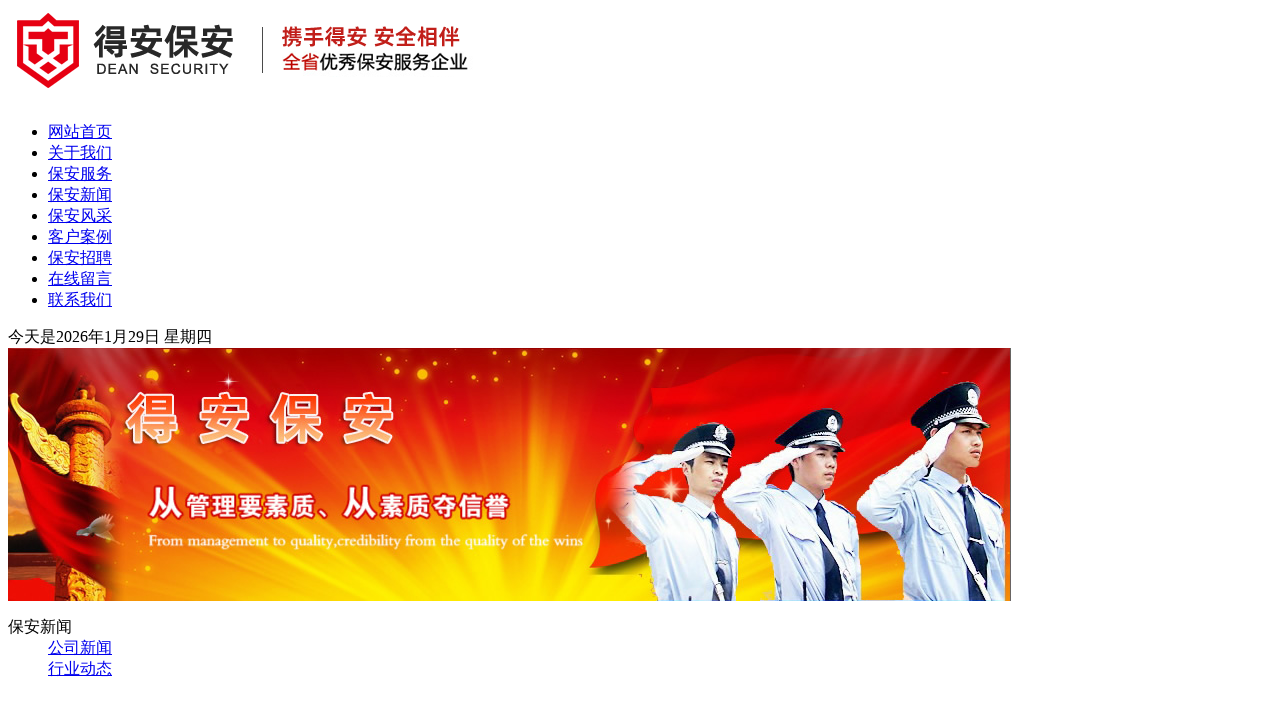

--- FILE ---
content_type: text/html; Charset=utf-8
request_url: https://www.dgbaoangs.com/news.asp
body_size: 4186
content:

<!---->


<!DOCTYPE html PUBLIC "-//W3C//DTD XHTML 1.0 Transitional//EN" "http://www.w3.org/TR/xhtml1/DTD/xhtml1-transitional.dtd">
<html xmlns="http://www.w3.org/1999/xhtml">
<head>
<meta http-equiv="Content-Type" content="text/html; charset=utf-8" />
<title>保安动态-黄江保安公司-东莞黄江保安服务公司 -广东得安保安服务公司</title>
<link href="style/css.css" type="text/css" rel="stylesheet" media="all" />
<link href="style/scorll.css" type="text/css" rel="stylesheet" media="all" />
<!--[if lte IE 6]>
<script type="text/javascript" src="js/iepng.js"></script>
<script type="text/javascript" src="js/iepng2.js"></script>
<![endif]-->
</head>
<body>
<div class="top">
	<a name="top"></a>
<div class="logo"><img src="images/logo.png"/></div>
<br/>
    <div class="tel"><script type="text/javascript" src="inc/top_contact.asp"></script></div>
</div>
<div class="nav">
	<ul>
    	<li><a href="/">网站首页</a></li>
        <li><a href="about_us.asp">关于我们</a></li>
        <li><a href="service.asp">保安服务</a></li>
        <li><a href="news.asp">保安新闻</a></li>
        <li><a href="fengcai.asp">保安风采</a></li>
        <li><a href="anli.asp">客户案例</a></li>
        <li><a href="zhaopin.asp">保安招聘</a></li>
        <li><a href="online.asp">在线留言</a></li>
        <li class="last"><a href="contact.asp">联系我们</a></li>
    </ul>
</div>
<div class="text">今天是2026年1月29日 星期四</div>
<div class="banner"><img src="images/banner.jpg" /></div>
<div class="content_left">
<dl class="content_left_contact" style="padding-bottom:40px;">
	<dt>保安新闻</dt>
    <dd><a href="news1.asp">公司新闻</a></dd>
    <dd><a href="news2.asp">行业动态</a></dd>

</dl>
   <dl class="index_zhaopin">
   	<dt class="left_text_01 left_text_02">联系我们</dt>
        <dd><script type="text/javascript" src="inc/left_contact.asp"></script></dd>
   </dl> 




</div>
<div class="content_right">
<div class="content_title">保安新闻<span>您现在所在的位置：<a href="index.asp">首页</a> > <a href="news.asp">保安新闻</a>  </span></div>
<div class="content">
	<ul class="news_list">
     
    	<li><a href="newsdetails.asp?showid=164">东莞黄江保安公司召开年度工作检查部署会</a><span>[2023/1/3]</span></li>
                            
    	<li><a href="newsdetails.asp?showid=163">北大保安参加消防演习获好评</a><span>[2023/1/3]</span></li>
                            
    	<li><a href="newsdetails.asp?showid=162">保安队员持证上岗的优势</a><span>[2023/1/2]</span></li>
                            
    	<li><a href="newsdetails.asp?showid=161">保安班长应该具备的四种能力</a><span>[2023/1/2]</span></li>
                            
    	<li><a href="newsdetails.asp?showid=160">张明亮副局长对保安行业清理整顿工作的意见指导</a><span>[2022/12/30]</span></li>
                            
    	<li><a href="newsdetails.asp?showid=159">如何确保清理整顿保安服务行业达到预期目的</a><span>[2013/12/30]</span></li>
                            
    	<li><a href="newsdetails.asp?showid=158">浅谈当前保安员存在的思想问题原因及对策分析</a><span>[2013/6/27]</span></li>
                            
    	<li><a href="newsdetails.asp?showid=157">加强保安监管工作,促进保安行业健康发展</a><span>[2013/5/9]</span></li>
                            
    	<li><a href="newsdetails.asp?showid=156">“三层防护体系”在保安工作中的应用与实践</a><span>[2013/5/9]</span></li>
                            
    	<li><a href="newsdetails.asp?showid=155">为了守护一方平安，奉献自己的一腔忠诚的卫士</a><span>[2013/5/9]</span></li>
                            
    	<li><a href="newsdetails.asp?showid=154">浅谈保安武装押运企业的管理</a><span>[2013/5/8]</span></li>
                            
    	<li><a href="newsdetails.asp?showid=153">东莞市保安服务公司：全局谋划，顺利完成党十八大安保使命</a><span>[2013/5/8]</span></li>
                            
    	<li><a href="newsdetails.asp?showid=152">女保安一样优秀一记东莞市保安服务公司黄江分公司保安员陈霞</a><span>[2013/5/8]</span></li>
                            
    	<li><a href="newsdetails.asp?showid=151">工会组织如何在保安队伍管理中发挥重要的作用——以东莞市黄江保安服务公司为例</a><span>[2013/5/8]</span></li>
                            
    	<li><a href="newsdetails.asp?showid=150">勤思考促管理，人性化带保安队伍</a><span>[2013/5/8]</span></li>
                            
    	<li><a href="newsdetails.asp?showid=149">东莞黄江保安义务献血，高尚情操令人感动</a><span>[2013/5/8]</span></li>
                            
    	<li><a href="newsdetails.asp?showid=148">充分发挥保安协会的协调作用，推进保安行业快速发展</a><span>[2013/5/7]</span></li>
                            
    	<li><a href="newsdetails.asp?showid=147">学雷锋，服务于民众，服务于社会</a><span>[2013/5/7]</span></li>
                            
    	<li><a href="newsdetails.asp?showid=146">论中层负责人在保安工作中的地位和作用</a><span>[2013/5/7]</span></li>
                            
    	<li><a href="newsdetails.asp?showid=145">科学管理，加强队伍稳定工作</a><span>[2013/5/7]</span></li>
                                    
   
    </ul>
    <div id="page">
  
         &nbsp;第一页
         &nbsp;上一页
         
         &nbsp; <a href="news.asp?page=2">下一页</a>
          &nbsp; <a href="news.asp?page=2">最后一页  </a>
		  
      
      
      页次：1/2页  20篇/页
</div>
    <div style="height:4px;border-bottom:1px dashed #767676;"></div>
    <div style="height:60px; padding-left:690px;"><a href="#top"><img src="images/topsite.jpg" /></a></div>
</div>
</div>
<div class="footer">
<ul class="footer_nav">
    	<li><a href="index.asp">网站首页</a>|</li>
        <li><a href="about_us.asp">关于我们</a>|</li>
        <li><a href="service.asp">保安服务</a>|</li>
        <li><a href="news.asp">保安新闻</a>|</li>
        <li><a href="fengcai.asp">保安风采</a>|</li>
        <li><a href="anli.asp">客户案例</a>|</li>
        <li><a href="zhaopin.asp">保安招聘</a>|</li>
        <li><a href="online.asp">在线留言</a>|</li>
        <li class="last"><a href="contact.asp">联系我们</a></li>
    </ul>
  
   <p style="font-family:Arial, Helvetica, sans-serif;">Copyright &#169; 2015-2035<a href="https://www.dgbaoangs.com/">www.dgbaoangs.com</a>,All rights reserved  </p>
    <p>广东得安保安服务有限公司提供优质的黄江保安服务,黄江安保服务,特卫服务,专业的黄江保安公司,值得依赖！</p>
    <p class="friendlinks">
友情链接：

	
    <a href="https://www.baoanguangdong.com/" target="_blank">东莞保安服务公司</a>
             
    <a href="https://www.piccviansz.com/" target="_blank">深圳保安服务公司</a>
             
    <a href="https://www.fsbaoan.cn/" target="_blank">佛山保安公司</a>
             
    <a href="https://www.sanshuibaoan.com/" target="_blank">三水保安公司</a>
             
    <a href="https://www.piccvianfs.com.cn" target="_blank">佛山保安公司</a>
             
    <a href="https://www.zbwadgzh.com/" target="_blank">东莞保安公司</a>
             
    <a href="http://www.meiguohf.cn/" target="_blank">美国红枫</a>
             
<a class="jzls"  href="https://www.dongrunjingshui.cn" target="_blank">山东除氟剂</a>
 
<a class="jzls"  href="https://www.dongrunjingshui.com" target="_blank">除氟剂厂家</a>
 
<a class="jzls"  href="https://www.chufuji.cc" target="_blank">淄博除氟剂</a>
 
<a class="jzls"  href="https://www.jiaozhuloudti.com/" target="_blank">淄博浇筑楼梯</a>
 
<a class="jzls"  href="http://www.maomingbaoan.com/" target="_blank">茂名保安公司</a>
 
<a class="jzls"  href="https://www.hzbaoan.net/" target="_blank">惠州保安公司</a>
 
<a class="jzls"  href="https://www.dgbaoan.net/" target="_blank">东莞市保安公司</a>
 
<a class="jzls"  href="https://www.gzbaoan.cn" target="_blank">广州保安公司</a>
 
<a class="jzls"  href="https://www.gdzbba.com/" target="_blank">深圳市保安公司</a>
 
<a class="jzls"  href="http://www.gzbaoan.org" target="_blank">广州保安公司</a>
 
<a class="jzls"  href="https://www.brttc.com" target="_blank">淄博百瑞通精密陶瓷有限公司</a>
 
<a class="jzls"  href="http://www.szbxi.com/" target="_blank">淄博张店空调服务中心</a>
 
<a class="jzls"  href="http://www.szawu.com/" target="_blank">德意抽油烟机服务维修中心</a>
 
<a class="jzls"  href="https://www.cxpg.com.cn" target="_blank">山东世安超纤新材料有限公司</a>
 
<a class="jzls"  href="https://www.dgbaoan.cn" target="_blank">广东弘盾保安服务公司东莞分公司</a>
 
<a class="jzls"  href="https://www.foshanbaoan.cn" target="_blank">佛山国盾特卫保安服务有限公司</a>
 
<a class="jzls"  href="https://www.fsscien.com" target="_blank">晋城市三英精细材料有限公司</a>
 
<a class="jzls"  href="https://www.funanshuzhi.com" target="_blank">山东淄博双德化工有限公司</a>
 
<a class="jzls"  href="https://www.baoan-gongsi.com" target="_blank">东莞保安服务公司</a>
 
<a class="jzls"  href="https://www.foshanbaoan.com/" target="_blank">佛山保安服务有限公司</a>
 
<a class="jzls"  href="https://www.yuebaobaoan.com/" target="_blank">广东国盾特卫保安集团有限公司</a>
 
<a class="jzls"  href="http://www.huangjinfeng.cn/" target="_blank">山东淄博佳林彩枫培育基地</a>
 
<a class="jzls"  href="https://www.guangzhoubaoan.cn" target="_blank">广州保安服务有限公司</a>
 
<a class="nbd" href="https://www.zsbaoan.cn/" target="_blank">中山保安服务公司</a>
 
<a class="nbd" href="https://www.zbmonitu.com/" target="_blank">配电室模拟板</a>
 
<a class="nbd" href="http://www.baoanjiameng.cn/" target="_blank">武汉保安分公司加盟</a>
 
<a class="nbd" href="http://www.whbaoangs.com" target="_blank">武汉保安公司</a>
 
<a class="nbd" href="https://www.changpingbaoan.cn/" target="_blank">常平保安公司</a>
 
<a class="nbd" href="https://www.tblfanyingfu.com/" target="_blank">淄博搪玻璃反应釜</a>
 </p>
</div>
</body>
</html>
